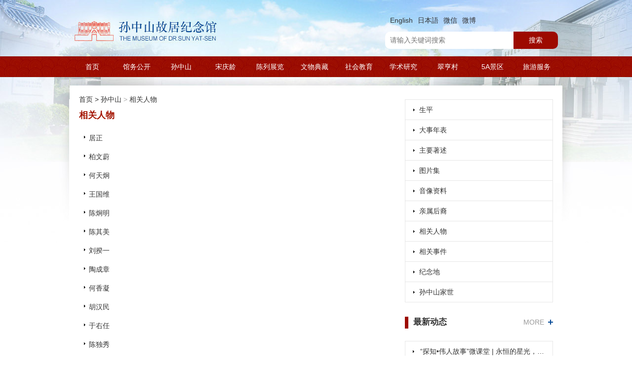

--- FILE ---
content_type: text/html; charset=utf-8
request_url: https://sunyat-sen.org/portal/list/index.html?id=23&page=4
body_size: 62050
content:
    <!--中文-->
    ﻿﻿
<!doctype html>
<html>
<head>
    <title>相关人物  孙中山故居纪念馆</title>
    <meta name="keywords" content=",孙中山故居,中山故居,翠亨孙中山故居"/>
    <meta name="description" content=",孙中山故居纪念馆位于广东省中山市翠亨村，现为国家一级博物馆、国家AAAAA级旅游景区核心景区。">
        <!--中文-->
    
<meta name="author" content="sunyat">
<meta charset="utf-8">
<meta http-equiv="X-UA-Compatible" content="IE=edge">
<meta name="viewport" content="width=device-width, initial-scale=1, maximum-scale=1, user-scalable=no">

<!-- Set render engine for 360 browser -->
<meta name="renderer" content="webkit">

<!-- No Baidu Siteapp-->
<meta http-equiv="Cache-Control" content="no-siteapp"/>


<!--<link rel="icon" href="/themes/simpleboot3/public/assets/images/favicon.png" type="image/png">
<link rel="shortcut icon" href="/themes/simpleboot3/public/assets/images/favicon.png" type="image/png">-->

<script type="text/javascript">
    //全局变量
    var GV = {
        ROOT: "/",
        WEB_ROOT: "/",
        JS_ROOT: "static/js/"
    };
</script>
<script src="/themes/simpleboot3/public/assets/js/jquery-3.7.1.min.js"></script>
<!--<script src="/themes/simpleboot3/public/sun/js/jquery.min.js" type="text/javascript"></script>-->
<script src="/themes/simpleboot3/public/assets/js/jquery-migrate-1.2.1.js"></script>
<script src="/static/js/wind.js"></script>

<link href="/themes/simpleboot3/public/sun/css/reset_gj.css" rel="stylesheet" type="text/css">
<link href="/themes/simpleboot3/public/sun/css/nav.css" rel="stylesheet" type="text/css">
<link href="/themes/simpleboot3/public/sun/css/banner.css" rel="stylesheet" type="text/css">
<link href="/themes/simpleboot3/public/sun/css/layout.css?9852" rel="stylesheet" type="text/css">


<style>
    .sjkjyCon .tszcUl li,.mtgj_ul li,.text-hidden{width: 100%;overflow: hidden;display: inline-block;white-space: nowrap;text-overflow: ellipsis;}
    .text-hidden2{display: -webkit-box !important;text-overflow: ellipsis;overflow: hidden;-webkit-box-orient: vertical;-webkit-line-clamp: 2;}
    .text-hidden4{display: -webkit-box !important;text-overflow: ellipsis;overflow: hidden;-webkit-box-orient: vertical;-webkit-line-clamp: 4;}
    .ng_picbox .ng_js .ng_jsNr{display: -webkit-box !important;text-overflow: ellipsis;overflow: hidden;-webkit-box-orient: vertical;-webkit-line-clamp: 4;}
    /*网站变灰*/
    </style>

    <!-- 图片特效16-11-15-->
    <link href="/themes/simpleboot3/public/sun/css/foucs.css" rel="stylesheet"/>
    <script src="/themes/simpleboot3/public/sun/js/foucs.js" type="text/javascript"></script>
    <!-- 图片特效 end-->
    <!--瀑布流-->
    <link href="/themes/simpleboot3/public/sun/css/zt_component.css" rel="stylesheet" type="text/css"/>
    <link href="/themes/simpleboot3/public/sun/css/zt_demo.css" rel="stylesheet" type="text/css"/>
    <script src="/themes/simpleboot3/public/sun/js/pubuliu/modernizr.custom.js"></script>
    <!--瀑布流css-->

</head>

<body class="indexBg">
    <!--中文-->
    <div class="toper">
    <div class="Top">
        <div class="T_r">
            <a href="/portal/index/index.html?lang=en-us" title="English">English</a>
            <a href="/portal/index/index.html?lang=ja-jp" title="日本語">日本語</a>
            <a href="/portal/page/index.html?id=1" title="微信">微信</a>
            <a href="https://weibo.com/zsguju" title="微博">微博</a>
           
            <div class="search-i">
                <form action="/portal/search/index.html" method="post" id="search-form">
                    <input type="hidden" name="s" value="anli">
                    <input type="hidden" name="c" value="search">
                    <input type="text" name="keyword" id="seachkeywords_" placeholder="请输入关键词搜索" value="">
                    <button type="button" onclick="searchKeywords();">搜索</button>
                </form>
            </div>
        </div>
    </div>

    <div class="Nav Nav_z" id="navMenu">
        <script type="text/javascript">
            sfHover = function () {
                var sfEls = document.getElementById("navMenu").getElementsByTagName("LI");
                for (var i = 0; i < sfEls.length; i++) {
                    sfEls[i].onmouseover = function () {
                        this.className += " sfhover";
                    }
                    sfEls[i].onmouseout = function () {
                        this.className = this.className.replace(new RegExp(" sfhover\\b"), "");
                    }
                }
            }
            if (window.attachEvent) window.attachEvent("onload", sfHover);
        </script>
        <div class="Nav_box" id="navMenu">
            <ul class="Nav_1">
                                                <li class="nav-menu-item nav-menu-item-level-1">
                                <a href="/" class="nav-menu-first-1 Nav_1a" target="" rel="noopenner noreferrer">
                                    首页                                </a>
                            </li>
                                            
                
            <li class="dropdown dropdown-custom dropdown-custom-level-1">
        
                        <!--NavSz-->
                        <a href="/portal/list/index.html?id=1" class="dropdown-toggle dropdown-toggle-1 Nav_1a" data-toggle="dropdown">
                            馆务公开<span class="caret"></span>
                        </a>

                    
        <ul class="dropdown-menu dropdown-menu-level-1">
                                                    <li class="nav-menu-item nav-menu-item-level-2 levelgt1 hide">
                                <a href="/portal/list/index.html?id=2" class="second_menu_item" target="" rel="noopenner noreferrer">
                                    简介                                </a>
                            </li>
                                            
                
                                    <li class="nav-menu-item nav-menu-item-level-2 levelgt1 hide">
                                <a href="/portal/list/index.html?id=4" class="second_menu_item" target="" rel="noopenner noreferrer">
                                    本馆章程                                </a>
                            </li>
                                            
                
                                    <li class="nav-menu-item nav-menu-item-level-2 levelgt1 hide">
                                <a href="/portal/list/index.html?id=5" class="second_menu_item" target="" rel="noopenner noreferrer">
                                    组织架构                                </a>
                            </li>
                                            
                
                                    <li class="nav-menu-item nav-menu-item-level-2 levelgt1 hide">
                                <a href="/portal/list/index.html?id=7" class="second_menu_item" target="" rel="noopenner noreferrer">
                                    本馆记事                                </a>
                            </li>
                                            
                
                                    <li class="nav-menu-item nav-menu-item-level-2 levelgt1 hide">
                                <a href="/portal/list/index.html?id=8" class="second_menu_item" target="" rel="noopenner noreferrer">
                                    历年荣誉                                </a>
                            </li>
                                            
                
                                    <li class="nav-menu-item nav-menu-item-level-2 levelgt1 hide">
                                <a href="/portal/list/index.html?id=9" class="second_menu_item" target="" rel="noopenner noreferrer">
                                    来访嘉宾                                </a>
                            </li>
                                            
                
                                    <li class="nav-menu-item nav-menu-item-level-2 levelgt1 hide">
                                <a href="/portal/list/index.html?id=10" class="second_menu_item" target="" rel="noopenner noreferrer">
                                    同行往来                                </a>
                            </li>
                                            
                
                                    <li class="nav-menu-item nav-menu-item-level-2 levelgt1 hide">
                                <a href="/portal/list/index.html?id=11" class="second_menu_item" target="" rel="noopenner noreferrer">
                                    媒体关注                                </a>
                            </li>
                                            
                
                                    <li class="nav-menu-item nav-menu-item-level-2 levelgt1 hide">
                                <a href="/portal/list/index.html?id=12" class="second_menu_item" target="" rel="noopenner noreferrer">
                                    党工青妇                                </a>
                            </li>
                                            
                
                                    <li class="nav-menu-item nav-menu-item-level-2 levelgt1 hide">
                                <a href="/portal/list/index.html?id=13" class="second_menu_item" target="" rel="noopenner noreferrer">
                                    财政信息公开                                </a>
                            </li>
                                            
                
                                    <li class="nav-menu-item nav-menu-item-level-2 levelgt1 hide">
                                <a href="/portal/list/index.html?id=14" class="second_menu_item" target="" rel="noopenner noreferrer">
                                    本馆年报                                </a>
                            </li>
                                            
                
                                    <li class="nav-menu-item nav-menu-item-level-2 levelgt1 hide">
                                <a href="/portal/list/index.html?id=15" class="second_menu_item" target="" rel="noopenner noreferrer">
                                    法律法规                                </a>
                            </li>
                                            
                
                </ul>
    </li>
                
            <li class="dropdown dropdown-custom dropdown-custom-level-1">
        
                        <!--NavSz-->
                        <a href="/portal/list/index.html?id=16" class="dropdown-toggle dropdown-toggle-1 Nav_1a" data-toggle="dropdown">
                            孙中山<span class="caret"></span>
                        </a>

                    
        <ul class="dropdown-menu dropdown-menu-level-1">
                                                    <li class="nav-menu-item nav-menu-item-level-2 levelgt1 hide">
                                <a href="/portal/list/index.html?id=17" class="second_menu_item" target="" rel="noopenner noreferrer">
                                    生平                                </a>
                            </li>
                                            
                
                                    <li class="nav-menu-item nav-menu-item-level-2 levelgt1 hide">
                                <a href="/portal/list/index.html?id=18" class="second_menu_item" target="" rel="noopenner noreferrer">
                                    大事年表                                </a>
                            </li>
                                            
                
                                    <li class="nav-menu-item nav-menu-item-level-2 levelgt1 hide">
                                <a href="/portal/list/index.html?id=19" class="second_menu_item" target="" rel="noopenner noreferrer">
                                    主要著述                                </a>
                            </li>
                                            
                
                                    <li class="nav-menu-item nav-menu-item-level-2 levelgt1 hide">
                                <a href="/portal/list/index.html?id=20" class="second_menu_item" target="" rel="noopenner noreferrer">
                                    图片集                                </a>
                            </li>
                                            
                
                                    <li class="nav-menu-item nav-menu-item-level-2 levelgt1 hide">
                                <a href="/portal/list/index.html?id=21" class="second_menu_item" target="" rel="noopenner noreferrer">
                                    音像资料                                </a>
                            </li>
                                            
                
                                    <li class="nav-menu-item nav-menu-item-level-2 levelgt1 hide">
                                <a href="/portal/list/index.html?id=22" class="second_menu_item" target="" rel="noopenner noreferrer">
                                    亲属后裔                                </a>
                            </li>
                                            
                
                                    <li class="nav-menu-item nav-menu-item-level-2 levelgt1 hide">
                                <a href="/portal/list/index.html?id=23" class="second_menu_item" target="" rel="noopenner noreferrer">
                                    相关人物                                </a>
                            </li>
                                            
                
                                    <li class="nav-menu-item nav-menu-item-level-2 levelgt1 hide">
                                <a href="/portal/list/index.html?id=24" class="second_menu_item" target="" rel="noopenner noreferrer">
                                    相关事件                                </a>
                            </li>
                                            
                
                                    <li class="nav-menu-item nav-menu-item-level-2 levelgt1 hide">
                                <a href="/portal/list/index.html?id=25" class="second_menu_item" target="" rel="noopenner noreferrer">
                                    纪念地                                </a>
                            </li>
                                            
                
                                    <li class="nav-menu-item nav-menu-item-level-2 levelgt1 hide">
                                <a href="/portal/list/index.html?id=26" class="second_menu_item" target="" rel="noopenner noreferrer">
                                    孙中山家世                                </a>
                            </li>
                                            
                
                </ul>
    </li>
                
            <li class="dropdown dropdown-custom dropdown-custom-level-1">
        
                        <!--NavSz-->
                        <a href="/portal/list/index.html?id=27" class="dropdown-toggle dropdown-toggle-1 Nav_1a" data-toggle="dropdown">
                            宋庆龄<span class="caret"></span>
                        </a>

                    
        <ul class="dropdown-menu dropdown-menu-level-1">
                                                    <li class="nav-menu-item nav-menu-item-level-2 levelgt1 hide">
                                <a href="/portal/list/index.html?id=28" class="second_menu_item" target="" rel="noopenner noreferrer">
                                    生平                                </a>
                            </li>
                                            
                
                                    <li class="nav-menu-item nav-menu-item-level-2 levelgt1 hide">
                                <a href="/portal/list/index.html?id=29" class="second_menu_item" target="" rel="noopenner noreferrer">
                                    图片集                                </a>
                            </li>
                                            
                
                                    <li class="nav-menu-item nav-menu-item-level-2 levelgt1 hide">
                                <a href="/portal/list/index.html?id=30" class="second_menu_item" target="" rel="noopenner noreferrer">
                                    音像资料                                </a>
                            </li>
                                            
                
                                    <li class="nav-menu-item nav-menu-item-level-2 levelgt1 hide">
                                <a href="/portal/list/index.html?id=31" class="second_menu_item" target="" rel="noopenner noreferrer">
                                    主要著述                                </a>
                            </li>
                                            
                
                                    <li class="nav-menu-item nav-menu-item-level-2 levelgt1 hide">
                                <a href="/portal/list/index.html?id=32" class="second_menu_item" target="" rel="noopenner noreferrer">
                                    宋庆龄研究                                </a>
                            </li>
                                            
                
                                    <li class="nav-menu-item nav-menu-item-level-2 levelgt1 hide">
                                <a href="/portal/list/index.html?id=33" class="second_menu_item" target="" rel="noopenner noreferrer">
                                    纪念文章                                </a>
                            </li>
                                            
                
                </ul>
    </li>
                
            <li class="dropdown dropdown-custom dropdown-custom-level-1">
        
                        <!--NavSz-->
                        <a href="/portal/list/index.html?id=34" class="dropdown-toggle dropdown-toggle-1 Nav_1a" data-toggle="dropdown">
                            陈列展览<span class="caret"></span>
                        </a>

                    
        <ul class="dropdown-menu dropdown-menu-level-1">
                                                    <li class="nav-menu-item nav-menu-item-level-2 levelgt1 hide">
                                <a href="/portal/list/index.html?id=35" class="second_menu_item" target="" rel="noopenner noreferrer">
                                    七大展示区                                </a>
                            </li>
                                            
                
                                    <li class="nav-menu-item nav-menu-item-level-2 levelgt1 hide">
                                <a href="/portal/list/index.html?id=37" class="second_menu_item" target="" rel="noopenner noreferrer">
                                    基本陈列                                </a>
                            </li>
                                            
                
                                    <li class="nav-menu-item nav-menu-item-level-2 levelgt1 hide">
                                <a href="/portal/list/index.html?id=38" class="second_menu_item" target="" rel="noopenner noreferrer">
                                    专题展览                                </a>
                            </li>
                                            
                
                                    <li class="nav-menu-item nav-menu-item-level-2 levelgt1 hide">
                                <a href="/portal/list/index.html?id=39" class="second_menu_item" target="" rel="noopenner noreferrer">
                                    临时展览                                </a>
                            </li>
                                            
                
                                    <li class="nav-menu-item nav-menu-item-level-2 levelgt1 hide">
                                <a href="/portal/list/index.html?id=40" class="second_menu_item" target="" rel="noopenner noreferrer">
                                    展览回顾                                </a>
                            </li>
                                            
                
                </ul>
    </li>
                
            <li class="dropdown dropdown-custom dropdown-custom-level-1">
        
                        <!--NavSz-->
                        <a href="/portal/list/index.html?id=41" class="dropdown-toggle dropdown-toggle-1 Nav_1a" data-toggle="dropdown">
                            文物典藏<span class="caret"></span>
                        </a>

                    
        <ul class="dropdown-menu dropdown-menu-level-1">
                                                    <li class="nav-menu-item nav-menu-item-level-2 levelgt1 hide">
                                <a href="/portal/list/index.html?id=42" class="second_menu_item" target="" rel="noopenner noreferrer">
                                    典藏藏品名录                                </a>
                            </li>
                                            
                
                                    <li class="nav-menu-item nav-menu-item-level-2 levelgt1 hide">
                                <a href="/portal/list/index.html?id=43" class="second_menu_item" target="" rel="noopenner noreferrer">
                                    馆藏萃珍                                </a>
                            </li>
                                            
                
                                    <li class="nav-menu-item nav-menu-item-level-2 levelgt1 hide">
                                <a href="/portal/list/index.html?id=44" class="second_menu_item" target="" rel="noopenner noreferrer">
                                    文物征集                                </a>
                            </li>
                                            
                
                                    <li class="nav-menu-item nav-menu-item-level-2 levelgt1 hide">
                                <a href="/portal/list/index.html?id=45" class="second_menu_item" target="" rel="noopenner noreferrer">
                                    捐赠者名录                                </a>
                            </li>
                                            
                
                </ul>
    </li>
                
            <li class="dropdown dropdown-custom dropdown-custom-level-1">
        
                        <!--NavSz-->
                        <a href="/portal/list/index.html?id=46" class="dropdown-toggle dropdown-toggle-1 Nav_1a" data-toggle="dropdown">
                            社会教育<span class="caret"></span>
                        </a>

                    
        <ul class="dropdown-menu dropdown-menu-level-1">
                                                    <li class="nav-menu-item nav-menu-item-level-2 levelgt1 hide">
                                <a href="/portal/list/index.html?id=47" class="second_menu_item" target="" rel="noopenner noreferrer">
                                    教育活动                                </a>
                            </li>
                                            
                
                                    <li class="nav-menu-item nav-menu-item-level-2 levelgt1 hide">
                                <a href="/portal/list/index.html?id=48" class="second_menu_item" target="" rel="noopenner noreferrer">
                                    教育基地                                </a>
                            </li>
                                            
                
                                    <li class="nav-menu-item nav-menu-item-level-2 levelgt1 hide">
                                <a href="/portal/list/index.html?id=49" class="second_menu_item" target="" rel="noopenner noreferrer">
                                    互动体验                                </a>
                            </li>
                                            
                
                                    <li class="nav-menu-item nav-menu-item-level-2 levelgt1 hide">
                                <a href="/portal/list/index.html?id=50" class="second_menu_item" target="" rel="noopenner noreferrer">
                                    志愿者                                </a>
                            </li>
                                            
                
                                    <li class="nav-menu-item nav-menu-item-level-2 levelgt1 hide">
                                <a href="/portal/list/index.html?id=51" class="second_menu_item" target="" rel="noopenner noreferrer">
                                    互联网+教育                                </a>
                            </li>
                                            
                
                                    <li class="nav-menu-item nav-menu-item-level-2 levelgt1 hide">
                                <a href="/portal/list/index.html?id=52" class="second_menu_item" target="" rel="noopenner noreferrer">
                                    活动预告                                </a>
                            </li>
                                            
                
                </ul>
    </li>
                
            <li class="dropdown dropdown-custom dropdown-custom-level-1">
        
                        <!--NavSz-->
                        <a href="/portal/list/index.html?id=53" class="dropdown-toggle dropdown-toggle-1 Nav_1a" data-toggle="dropdown">
                            学术研究<span class="caret"></span>
                        </a>

                    
        <ul class="dropdown-menu dropdown-menu-level-1">
                                                    <li class="nav-menu-item nav-menu-item-level-2 levelgt1 hide">
                                <a href="/portal/list/index.html?id=54" class="second_menu_item" target="" rel="noopenner noreferrer">
                                    概况                                </a>
                            </li>
                                            
                
                                    <li class="nav-menu-item nav-menu-item-level-2 levelgt1 hide">
                                <a href="/portal/list/index.html?id=55" class="second_menu_item" target="" rel="noopenner noreferrer">
                                    学术委员会                                </a>
                            </li>
                                            
                
                                    <li class="nav-menu-item nav-menu-item-level-2 levelgt1 hide">
                                <a href="/portal/list/index.html?id=56" class="second_menu_item" target="" rel="noopenner noreferrer">
                                    中山市孙中山研究所                                </a>
                            </li>
                                            
                
                                    <li class="nav-menu-item nav-menu-item-level-2 levelgt1 hide">
                                <a href="/portal/list/index.html?id=57" class="second_menu_item" target="" rel="noopenner noreferrer">
                                    学术活动                                </a>
                            </li>
                                            
                
                                    <li class="nav-menu-item nav-menu-item-level-2 levelgt1 hide">
                                <a href="/portal/list/index.html?id=58" class="second_menu_item" target="" rel="noopenner noreferrer">
                                    逸仙图书馆                                </a>
                            </li>
                                            
                
                                    <li class="nav-menu-item nav-menu-item-level-2 levelgt1 hide">
                                <a href="/portal/list/index.html?id=59" class="second_menu_item" target="" rel="noopenner noreferrer">
                                    研究成果                                </a>
                            </li>
                                            
                
                </ul>
    </li>
                
            <li class="dropdown dropdown-custom dropdown-custom-level-1">
        
                        <!--NavSz-->
                        <a href="/portal/list/index.html?id=60" class="dropdown-toggle dropdown-toggle-1 Nav_1a" data-toggle="dropdown">
                            翠亨村<span class="caret"></span>
                        </a>

                    
        <ul class="dropdown-menu dropdown-menu-level-1">
                                                    <li class="nav-menu-item nav-menu-item-level-2 levelgt1 hide">
                                <a href="/portal/list/index.html?id=61" class="second_menu_item" target="" rel="noopenner noreferrer">
                                    概况                                </a>
                            </li>
                                            
                
                                    <li class="nav-menu-item nav-menu-item-level-2 levelgt1 hide">
                                <a href="/portal/list/index.html?id=62" class="second_menu_item" target="" rel="noopenner noreferrer">
                                    孙中山与翠亨村                                </a>
                            </li>
                                            
                
                                    <li class="nav-menu-item nav-menu-item-level-2 levelgt1 hide">
                                <a href="/portal/list/index.html?id=63" class="second_menu_item" target="" rel="noopenner noreferrer">
                                    历史名人                                </a>
                            </li>
                                            
                
                                    <li class="nav-menu-item nav-menu-item-level-2 levelgt1 hide">
                                <a href="/portal/list/index.html?id=64" class="second_menu_item" target="" rel="noopenner noreferrer">
                                    历史遗迹                                </a>
                            </li>
                                            
                
                </ul>
    </li>
                
            <li class="dropdown dropdown-custom dropdown-custom-level-1">
        
                        <!--NavSz-->
                        <a href="/portal/list/index.html?id=65" class="dropdown-toggle dropdown-toggle-1 Nav_1a" data-toggle="dropdown">
                            5A景区<span class="caret"></span>
                        </a>

                    
        <ul class="dropdown-menu dropdown-menu-level-1">
                                                    <li class="nav-menu-item nav-menu-item-level-2 levelgt1 hide">
                                <a href="/portal/list/index.html?id=66" class="second_menu_item" target="" rel="noopenner noreferrer">
                                    概况                                </a>
                            </li>
                                            
                
                                    <li class="nav-menu-item nav-menu-item-level-2 levelgt1 hide">
                                <a href="/portal/list/index.html?id=67" class="second_menu_item" target="" rel="noopenner noreferrer">
                                    孙中山故居纪念馆                                </a>
                            </li>
                                            
                
                                    <li class="nav-menu-item nav-menu-item-level-2 levelgt1 hide">
                                <a href="/portal/list/index.html?id=68" class="second_menu_item" target="" rel="noopenner noreferrer">
                                    翠亨村                                </a>
                            </li>
                                            
                
                                    <li class="nav-menu-item nav-menu-item-level-2 levelgt1 hide">
                                <a href="/portal/list/index.html?id=69" class="second_menu_item" target="" rel="noopenner noreferrer">
                                    辛亥革命纪念公园                                </a>
                            </li>
                                            
                
                                    <li class="nav-menu-item nav-menu-item-level-2 levelgt1 hide">
                                <a href="/portal/list/index.html?id=71" class="second_menu_item" target="" rel="noopenner noreferrer">
                                    犁头尖山                                </a>
                            </li>
                                            
                
                </ul>
    </li>
                
            <li class="dropdown dropdown-custom dropdown-custom-level-1">
        
                        <!--NavSz-->
                        <a href="/portal/list/index.html?id=149" class="dropdown-toggle dropdown-toggle-1 Nav_1a" data-toggle="dropdown">
                            旅游服务<span class="caret"></span>
                        </a>

                    
        <ul class="dropdown-menu dropdown-menu-level-1">
                                                    <li class="nav-menu-item nav-menu-item-level-2 levelgt1 hide">
                                <a href="/portal/list/index.html?id=149" class="second_menu_item" target="" rel="noopenner noreferrer">
                                    服务指南                                </a>
                            </li>
                                            
                
                                    <li class="nav-menu-item nav-menu-item-level-2 levelgt1 hide">
                                <a href="/portal/list/index.html?id=74" class="second_menu_item" target="" rel="noopenner noreferrer">
                                    文创产品                                </a>
                            </li>
                                            
                
                </ul>
    </li>
                
        
            </ul>
        </div>
    </div>
</div>
<script>
    //搜索关键词
    function searchKeywords() {
        if ($('#seachkeywords_').val()=='') {
            layer.msg('请输入关键词');
            $('#seachkeywords_').focus();
            return false;
        }
        $('#search-form').submit();
    }
    var url = '/portal/list/index.html?id=23&amp;page=4';
    $(function () {
        //首页
        if (url.indexOf('portal/list/index') != -1) {
            //遍历一级栏目
            $('.Nav_1a').each(function (o, i) {
                var href = $(this).attr('href');
                if (href.indexOf('portal') == -1) {
                    return true; //首页
                }
                if (href!= '' && url == href) {
                    $(this).addClass('NavSz');
                }
            });
            //遍历二级栏目
            $('.second_menu_item').each(function (o, i) {
                var href = $(this).attr('href');
                if (href.indexOf('portal') == -1) {
                    return true; //首页
                }
                if (href!= '' && url == href) {
                    $(this).parents('.dropdown-menu-level-1').siblings('.Nav_1a').addClass('NavSz');
                }
            })
        }
    })
</script>


<!--banner
<div class="bannerNa bannerSzs"></div> -->
<!--banner -->

<!--内容区域 S-->
<div class="ng_box">

    <div class="listL">
        <p class="dhs">
    <a href="/portal/index/index.html">首页</a><span> &gt; </span>
    <!--其他栏目内容-->
            <a href="/portal/list/index.html?id=16">孙中山</a> >
        <a href="/portal/list/index.html?id=23">相关人物</a>
</p><!--面包屑-->

        <div class="con_listL">
            <h2 class="conTi">相关人物</h2>
            <ul class="conli con_liwjx">
                
                <li>
                    <a href="/portal/article/index.html?id=25217&cid=23" target="_blank" rel="noopenner noreferrer">
                        居正                    </a>
                    <p class="conliP"></p>
                </li>
                

                <li>
                    <a href="/portal/article/index.html?id=25216&cid=23" target="_blank" rel="noopenner noreferrer">
                        柏文蔚                    </a>
                    <p class="conliP"></p>
                </li>
                

                <li>
                    <a href="/portal/article/index.html?id=25215&cid=23" target="_blank" rel="noopenner noreferrer">
                        何天炯                    </a>
                    <p class="conliP"></p>
                </li>
                

                <li>
                    <a href="/portal/article/index.html?id=25214&cid=23" target="_blank" rel="noopenner noreferrer">
                        王国维                    </a>
                    <p class="conliP"></p>
                </li>
                

                <li>
                    <a href="/portal/article/index.html?id=25213&cid=23" target="_blank" rel="noopenner noreferrer">
                        陈炯明                    </a>
                    <p class="conliP"></p>
                </li>
                

                <li>
                    <a href="/portal/article/index.html?id=25212&cid=23" target="_blank" rel="noopenner noreferrer">
                        陈其美                    </a>
                    <p class="conliP"></p>
                </li>
                

                <li>
                    <a href="/portal/article/index.html?id=25211&cid=23" target="_blank" rel="noopenner noreferrer">
                        刘揆一                    </a>
                    <p class="conliP"></p>
                </li>
                

                <li>
                    <a href="/portal/article/index.html?id=25210&cid=23" target="_blank" rel="noopenner noreferrer">
                        陶成章                    </a>
                    <p class="conliP"></p>
                </li>
                

                <li>
                    <a href="/portal/article/index.html?id=25209&cid=23" target="_blank" rel="noopenner noreferrer">
                        何香凝                    </a>
                    <p class="conliP"></p>
                </li>
                

                <li>
                    <a href="/portal/article/index.html?id=25208&cid=23" target="_blank" rel="noopenner noreferrer">
                        胡汉民                    </a>
                    <p class="conliP"></p>
                </li>
                

                <li>
                    <a href="/portal/article/index.html?id=25207&cid=23" target="_blank" rel="noopenner noreferrer">
                        于右任                    </a>
                    <p class="conliP"></p>
                </li>
                

                <li>
                    <a href="/portal/article/index.html?id=25206&cid=23" target="_blank" rel="noopenner noreferrer">
                        陈独秀                    </a>
                    <p class="conliP"></p>
                </li>
                

                <li>
                    <a href="/portal/article/index.html?id=25205&cid=23" target="_blank" rel="noopenner noreferrer">
                        张百麟                    </a>
                    <p class="conliP"></p>
                </li>
                

                <li>
                    <a href="/portal/article/index.html?id=25204&cid=23" target="_blank" rel="noopenner noreferrer">
                        史坚如                    </a>
                    <p class="conliP"></p>
                </li>
                

                <li>
                    <a href="/portal/article/index.html?id=25203&cid=23" target="_blank" rel="noopenner noreferrer">
                        谭延闿                    </a>
                    <p class="conliP"></p>
                </li>
                

                <li>
                    <a href="/portal/article/index.html?id=25202&cid=23" target="_blank" rel="noopenner noreferrer">
                        徐树铮                    </a>
                    <p class="conliP"></p>
                </li>
                

                <li>
                    <a href="/portal/article/index.html?id=25201&cid=23" target="_blank" rel="noopenner noreferrer">
                        陈垣                    </a>
                    <p class="conliP"></p>
                </li>
                

                <li>
                    <a href="/portal/article/index.html?id=25200&cid=23" target="_blank" rel="noopenner noreferrer">
                        李剑农                    </a>
                    <p class="conliP"></p>
                </li>
                

                <li>
                    <a href="/portal/article/index.html?id=25199&cid=23" target="_blank" rel="noopenner noreferrer">
                        赵恒惕                    </a>
                    <p class="conliP"></p>
                </li>
                

                <li>
                    <a href="/portal/article/index.html?id=25198&cid=23" target="_blank" rel="noopenner noreferrer">
                        孔祥熙                    </a>
                    <p class="conliP"></p>
                </li>
                

            </ul>

            <!--分页开始-->
            <div class="clear"></div>
            <div class="pagination">
                <li class="page-item"><a class="page-link" href="/portal/list/index.html?id=23&amp;page=3"><</a></li> <li class="page-item"><a class="page-link" href="/portal/list/index.html?id=23&amp;page=1">1</a></li><li class="page-item"><a class="page-link" href="/portal/list/index.html?id=23&amp;page=2">2</a></li><li class="page-item"><a class="page-link" href="/portal/list/index.html?id=23&amp;page=3">3</a></li><li class="active page-item disabled" ><span class="page-link">4</span></li><li class="page-item"><a class="page-link" href="/portal/list/index.html?id=23&amp;page=5">5</a></li><li class="page-item"><a class="page-link" href="/portal/list/index.html?id=23&amp;page=6">6</a></li><li class="page-item disabled"><span class="page-link">...</span></li><li class="page-item"><a class="page-link" href="/portal/list/index.html?id=23&amp;page=25">25</a></li><li class="page-item"><a class="page-link" href="/portal/list/index.html?id=23&amp;page=26">26</a></li> <li class="page-item"><a class="page-link" href="/portal/list/index.html?id=23&amp;page=5">></a></li>            </div>
            <!--分页结束-->
        </div>
    </div>

    <div class="listR">
        <ul class="rzNav">
            <li><a href="/portal/list/index.html?id=17">生平</a></li>
            <li><a href="/portal/list/index.html?id=18">大事年表</a></li>
            <li><a href="/portal/list/index.html?id=19">主要著述</a></li>
            <li><a href="/portal/list/index.html?id=20">图片集</a></li>
            <li><a href="/portal/list/index.html?id=21">音像资料</a></li>
            <li><a href="/portal/list/index.html?id=22">亲属后裔</a></li>
            <li><a href="/portal/list/index.html?id=23">相关人物</a></li>
            <li><a href="/portal/list/index.html?id=24">相关事件</a></li>
            <li><a href="/portal/list/index.html?id=25">纪念地</a></li>
            <li><a href="/portal/list/index.html?id=26">孙中山家世</a></li>
    </ul><!--右侧同级栏目-->
            <!--中文-->
    <!--最新动态 S-->
        <div class="m_t20">
            <div class="gntx_title"><h2 class="gk_title Fl"><i class="gk_i"></i>最新动态</h2><a
                    href="/portal/list/index.html?id=76"
                    class="more Fr">MORE</a>
                <div class="clear"></div>
            </div>
            <div class="con_li">
                <ul>
                    
                    <li>
                        <a href="/portal/article/index.html?id=72933&cid=76" target="_blank" rel="noopenner noreferrer">
                            “探知•伟人故事”微课堂 | 永恒的星光，不灭的征途                        </a>
                    </li>
                    

                    <li>
                        <a href="/portal/article/index.html?id=72932&cid=76" target="_blank" rel="noopenner noreferrer">
                            活动回顾 | 本馆开展孙中山史迹博物馆游径研学活动                        </a>
                    </li>
                    

                    <li>
                        <a href="/portal/article/index.html?id=72931&cid=76" target="_blank" rel="noopenner noreferrer">
                            铭记英雄 | 纪念陆皓东烈士牺牲130周年                        </a>
                    </li>
                    

                    <li>
                        <a href="/portal/article/index.html?id=72896&cid=76" target="_blank" rel="noopenner noreferrer">
                            第八届“孙中山与近代中国研究”青年学术研讨会入选作者及论文                        </a>
                    </li>
                    

                    <li>
                        <a href="/portal/article/index.html?id=72895&cid=76" target="_blank" rel="noopenner noreferrer">
                            关于举办纪念孙中山先生诞辰160周年活动的决定                        </a>
                    </li>
                    

                    <li>
                        <a href="/portal/article/index.html?id=72894&cid=76" target="_blank" rel="noopenner noreferrer">
                            “探知•伟人故事”微课堂 | 百年前，孙中山先生如何构想现代中国？                        </a>
                    </li>
                    

                    <li>
                        <a href="/portal/article/index.html?id=72893&cid=76" target="_blank" rel="noopenner noreferrer">
                            Museum of Dr. Sun Yat-sen new exhibition gets global supports                        </a>
                    </li>
                    

                    <li>
                        <a href="/portal/article/index.html?id=72892&cid=76" target="_blank" rel="noopenner noreferrer">
                            九九重阳，孝心满满！这堂传统文化体验课温暖又有趣                        </a>
                    </li>
                    

                    <li>
                        <a href="/portal/article/index.html?id=72891&cid=76" target="_blank" rel="noopenner noreferrer">
                            云端展赏 | 精诚无间 笃爱有缘——孙中山、宋庆龄结婚110周年纪念展（第四期）                        </a>
                    </li>
                    

                    <li>
                        <a href="/portal/article/index.html?id=72890&cid=76" target="_blank" rel="noopenner noreferrer">
                            云端导赏 | 翠亨烽火—— 一个岭南古村的抗战记忆第二期                        </a>
                    </li>
                    
                </ul>

            </div>
        </div>
        <!--最新动态 E-->
<!--最新动态-->

    </div>

    <div class="clear"></div>

</div>
<!--内容区域 E-->

<div class="clear"></div>
<!--脚部 S-->
﻿<!--底部到时直接调 -->
    <!--中文-->
    <div class="footerse">
    <div class="clear"></div>
    <div class="H6_box">
        <div class="H6_box1">
                    <div class="dropdown dropdown-custom dropdown-custom-level-1 H6_box2">
        
                    <p class="H6_title"><i class="icon_jjgj"></i>走进故居</p>
                
        <ul class="dropdown-menu dropdown-menu-level-1">
                            <ul class="H6_ull">
    
                    <li><a href="/portal/list/index.html?id=5">组织架构</a></li>
                
    </ul>
            
            <ul class="H6_ull">
    
                    <li><a href="/portal/list/index.html?id=7">发展大事</a></li>
                
    </ul>
            
            <ul class="H6_ull">
    
                    <li><a href="/portal/list/index.html?id=8">历年荣誉</a></li>
                
    </ul>
            
            <ul class="H6_ull">
    
                    <li><a href="/portal/list/index.html?id=9">来访嘉宾</a></li>
                
    </ul>
            
            <ul class="H6_ull">
    
                    <li><a href="/portal/list/index.html?id=10">同行往来</a></li>
                
    </ul>
            
            <ul class="H6_ull">
    
                    <li><a href="/portal/list/index.html?id=11">媒体关注</a></li>
                
    </ul>
            
            <ul class="H6_ull">
    
                    <li><a href="/portal/list/index.html?id=12">党工青妇</a></li>
                
    </ul>
            
                </ul>
    </div>
            
            <div class="dropdown dropdown-custom dropdown-custom-level-1 H6_box2">
        
                    <p class="H6_title"><i class="icon_szs"></i>孙中山</p>
                
        <ul class="dropdown-menu dropdown-menu-level-1">
                            <ul class="H6_ull">
    
                    <li><a href="/portal/list/index.html?id=17">生平</a></li>
                
    </ul>
            
            <ul class="H6_ull">
    
                    <li><a href="/portal/list/index.html?id=18">大事年表</a></li>
                
    </ul>
            
            <ul class="H6_ull">
    
                    <li><a href="/portal/list/index.html?id=19">主要著述</a></li>
                
    </ul>
            
            <ul class="H6_ull">
    
                    <li><a href="/portal/list/index.html?id=20">图片集</a></li>
                
    </ul>
            
            <ul class="H6_ull">
    
                    <li><a href="/portal/list/index.html?id=21">音像资料</a></li>
                
    </ul>
            
            <ul class="H6_ull">
    
                    <li><a href="/portal/list/index.html?id=22">亲属后裔</a></li>
                
    </ul>
            
            <ul class="H6_ull">
    
                    <li><a href="/portal/list/index.html?id=23">相关人物</a></li>
                
    </ul>
            
            <ul class="H6_ull">
    
                    <li><a href="/portal/list/index.html?id=24">相关事件</a></li>
                
    </ul>
            
            <ul class="H6_ull">
    
                    <li><a href="/portal/list/index.html?id=25">纪念地</a></li>
                
    </ul>
            
            <ul class="H6_ull">
    
                    <li><a href="/portal/list/index.html?id=26">孙中山家世</a></li>
                
    </ul>
            
                </ul>
    </div>
            
            <div class="dropdown dropdown-custom dropdown-custom-level-1 H6_box2">
        
                    <p class="H6_title"><i class="icon_whdz"></i>文物典藏</p>
                
        <ul class="dropdown-menu dropdown-menu-level-1">
                            <ul class="H6_ull">
    
                    <li><a href="/portal/list/index.html?id=42">典藏藏品名录</a></li>
                
    </ul>
            
            <ul class="H6_ull">
    
                    <li><a href="/portal/list/index.html?id=43">馆藏萃珍</a></li>
                
    </ul>
            
            <ul class="H6_ull">
    
                    <li><a href="/portal/list/index.html?id=44">征集启事</a></li>
                
    </ul>
            
            <ul class="H6_ull">
    
                    <li><a href="/portal/list/index.html?id=45">捐赠者名录</a></li>
                
    </ul>
            
                </ul>
    </div>
            
            <div class="dropdown dropdown-custom dropdown-custom-level-1 H6_box2">
        
                    <p class="H6_title"><i class="icon_xsyj"></i>学术研究</p>
                
        <ul class="dropdown-menu dropdown-menu-level-1">
                            <ul class="H6_ull">
    
                    <li><a href="/portal/list/index.html?id=54">概况</a></li>
                
    </ul>
            
            <ul class="H6_ull">
    
                    <li><a href="/portal/list/index.html?id=55">学术委员会</a></li>
                
    </ul>
            
            <ul class="H6_ull">
    
                    <li><a href="/portal/list/index.html?id=57">学术活动</a></li>
                
    </ul>
            
            <ul class="H6_ull">
    
                    <li><a href="/portal/list/index.html?id=58">逸仙图书馆</a></li>
                
    </ul>
            
            <ul class="H6_ull">
    
                    <li><a href="/portal/list/index.html?id=81">本馆出版物</a></li>
                
    </ul>
            
                </ul>
    </div>
            
            <div class="dropdown dropdown-custom dropdown-custom-level-1 H6_box2">
        
                    <p class="H6_title"><i class="icon_shjy"></i>社会教育</p>
                
        <ul class="dropdown-menu dropdown-menu-level-1">
                            <ul class="H6_ull">
    
                    <li><a href="/portal/list/index.html?id=47">教育活动</a></li>
                
    </ul>
            
            <ul class="H6_ull">
    
                    <li><a href="/portal/list/index.html?id=48">教育基地</a></li>
                
    </ul>
            
            <ul class="H6_ull">
    
                    <li><a href="/portal/list/index.html?id=49">互动体验</a></li>
                
    </ul>
            
            <ul class="H6_ull">
    
                    <li><a href="/portal/list/index.html?id=50">志愿者</a></li>
                
    </ul>
            
                </ul>
    </div>
            
            <div class="dropdown dropdown-custom dropdown-custom-level-1 H6_box2">
        
                    <p class="H6_title"><i class="icon_yyfw"></i>旅游服务</p>
                
        <ul class="dropdown-menu dropdown-menu-level-1">
                            <ul class="H6_ull">
    
                    <li><a href="/portal/list/index.html?id=149">服务指南</a></li>
                
    </ul>
            
            <ul class="H6_ull">
    
                    <li><a href="/portal/list/index.html?id=74">文创产品</a></li>
                
    </ul>
            
                </ul>
    </div>
            
        
        </div>
    </div>
    <!--第五行内容 E-->

    <!--脚部 S-->
    <div class="footer_box">
        <div class="footer">

            <div class="footer_R">
                <!--<div><img src="/themes/simpleboot3/public/sun/images/index_fPic.jpg" width="36" height="44"></div>-->
				<div><script type="text/javascript">document.write(unescape("%3Cspan id='_ideConac' %3E%3C/span%3E%3Cscript src='https://dcs.conac.cn/js/20/305/0000/40704790/CA203050000407047900001.js' type='text/javascript'%3E%3C/script%3E"));</script></div>
                <p>
                    <br>
                    孙中山故居纪念馆 <a href="http://beian.miit.gov.cn" target="blank" rel="noopenner noreferrer">备案序号:粤ICP备05073270号</a><br/>
                    Copyright @ 孙中山故居纪念馆 All Rights Reserved</p></div>
            <div class="footer_L"><img src="/themes/simpleboot3/public/sun/images/rwm.jpg" width="96" height="94"><br/>扫一扫,关注公众号</div>
        </div>

    </div>

    <a href="javascript:;" class="returnTop" id="backtotop"></a>
    <script type="text/javascript">

        (function () {
            // 1.拿到需要操作的元素
            let oBackBtn = document.querySelector("#backtotop");
            // 2.监听网页的滚动
            window.onscroll = function () {
                // 获取滚动出去的距离
                let offsetY = getPageScroll().y;
                // console.log(offsetY);

                // 判断是否需要显示回滚按钮
                if (offsetY >= 200) {
                    oBackBtn.style.display = "block";
                } else {
                    oBackBtn.style.display = "none";
                }
            }

            let timerId = null;

            // 3.监听回滚按钮的点击
            oBackBtn.onclick = function () {

                //设表先关，防止定时器冲突
                clearInterval(timerId);

                //设置定时器
                timerId = setInterval(function () {
                    let begin = getPageScroll().y; //当前位置
                    let target = 0; //目标位置
                    let step = (target - begin) * 0.3;
                    begin += step;

                    //判断是否结束
                    if (Math.abs(Math.floor(step)) <= 1) {

                        //清除定时器
                        clearInterval(timerId);

                        // window.scrollTo(x, y);
                        // x表示让网页在水平方向滚动到什么位置
                        // y表示让网页在垂直方向滚动到什么位置
                        window.scrollTo(0, 0);
                        return;
                    }

                    window.scrollTo(0, begin);

                }, 50);
            };

            function getPageScroll() {
                let x, y;
                if (window.pageXOffset) {
                    x = window.pageXOffset;
                    y = window.pageYOffset;
                } else if (document.compatMode === "BackCompat") {
                    x = document.body.scrollLeft;
                    y = document.body.scrollTop;
                } else {
                    x = document.documentElement.scrollLeft;
                    y = document.documentElement.scrollTop;
                }
                return {
                    x: x,
                    y: y
                }
            }
        })();

    </script>
    <!--脚部 S-->

</div>
<!-- Le javascript
    ================================================== -->
    <!-- Placed at the end of the document so the pages load faster -->
    <script src="/static/js/frontend.js"></script>
	<script>
	$(function(){
		$("#main-menu li.dropdown").hover(function(){
			$(this).addClass("open");
		},function(){
			$(this).removeClass("open");
		});
		
		$("#main-menu a").each(function() {
			if ($(this)[0].href == String(window.location)) {
				$(this).parentsUntil("#main-menu>ul>li").addClass("active");
			}
		});
		
		$.post("/user/index/isLogin.html",{},function(data){
			if(data.code==1){
				if(data.data.user.avatar){
				}

				$("#main-menu-user span.user-nickname").text(data.data.user.user_nickname?data.data.user.user_nickname:data.data.user.user_login);
				$("#main-menu-user li.login").show();
                $("#main-menu-user li.offline").hide();

			}

			if(data.code==0){
                $("#main-menu-user li.login").hide();
				$("#main-menu-user li.offline").show();
			}

		});

        ;(function($){
			$.fn.totop=function(opt){
				var scrolling=false;
				return this.each(function(){
					var $this=$(this);
					$(window).scroll(function(){
						if(!scrolling){
							var sd=$(window).scrollTop();
							if(sd>100){
								$this.fadeIn();
							}else{
								$this.fadeOut();
							}
						}
					});
					
					$this.click(function(){
						scrolling=true;
						$('html, body').animate({
							scrollTop : 0
						}, 500,function(){
							scrolling=false;
							$this.fadeOut();
						});
					});
				});
			};
		})(jQuery); 
		
		$("#backtotop").totop();
		
		
	});
	</script>


<!--底部到时直接调结束--->
</body>
</html>


--- FILE ---
content_type: text/css
request_url: https://sunyat-sen.org/themes/simpleboot3/public/sun/css/banner.css
body_size: 1600
content:
/* banner */
.banner {position:relative; top:42px; margin-top:26px;}
.banner{height:412px;overflow:hidden;}
.banner .d1{width:100%;height:412px;display:block;position:absolute;left:0px;top:0px;}
.banner .d2{width:100%;height:30px;clear:both;position:absolute;z-index:100;left:0px;top:360px;}
.banner .d2 ul{float:left;position:absolute;left:50%;top:0;margin:0 0 0 -96px;display:inline;}
.banner .d2 li{width:17px;height:15px;overflow:hidden;cursor:pointer;background:url(../images/img1.png) no-repeat center;float:left;margin:0 3px;display:inline;}
.banner .d2 li.nuw{background:url(../images/img1_1.png) no-repeat center;}


/* banner最新 */
.new_banner{width:998px;height:298px;background:url(../images/loading.gif) no-repeat center center #fff;}
.rslides{width:100%;position:relative;list-style:none;padding:0}
.rslides_nav{ width:36px; height:36px; background-image:url(../images/banner_new.png); display:block; position:absolute;  text-indent:-10em; overflow:hidden;}

.prev{ background-position:0 0;left:-40px; top:180px;}
.prev:hover{ background-position:0 -36px;}
.next{ background-position:-36px 0;right:-40px; top:180px;}
.next:hover{ background-position:-36px -36px;}
.rslides_tabs{ position:absolute; left:450px; top:275px;clear:both;text-align:center; z-index:99999;}
.rslides_tabs li{display:inline;float:none;_float:left;*float:left;margin-right:5px}
.rslides_tabs a{ width:12px; height:12px; background:#fff;text-indent:-5em; overflow:hidden; display:block; float:left; margin-left:6px;border-radius:6px;}
.rslides_tabs .rslides_here a{ background:#D968C0;}

--- FILE ---
content_type: text/css
request_url: https://sunyat-sen.org/themes/simpleboot3/public/sun/css/layout.css?9852
body_size: 41538
content:
@charset "utf-8";
/* CSS Document */

/*-------------------首页 S---------------------*/
.indexBg {background: url(../images/bg.jpg) top center no-repeat #fff;}
.Top_box {background-color:#fff;}
.Top {margin:0 auto; width:1000px; height:90px;}
.T_r {float:right; margin-top:5px; width:360px;}
.T_r a {float:left; padding-left:10px;}
		
.banner {margin: 0 auto; position: relative; top:76px; left:-1px; width:998px; height: 298px; border: 1px solid #9c0d00;}


.wm_div{position:fixed; right:30px; bottom:70px; width:200px;}/*弹窗图片 S*/
		
.H1_box {margin:0 auto; width:1000px;}

/*快捷链接 S*/
.kjlink {float:right; margin-top:70px;}
/*快捷链接 E*/

/*快捷链接左 S*/
.kjrkL {float:left; margin-top:70px; padding:8px; width:332px; height: 349px; background-color:#920300}
.kjrkL span {margin-top:4px; margin-left:4px; display:inline-block; width:120px; height:30px; line-height:30px; font-size:14px; font-weight:bold; text-align:center; background-color:#a41501; color:#fff;}
.kjrkL_01 {width:332px; height: 95px; background:url(../images/hl_01.jpg) left top no-repeat;}
.kjrkL_02 {margin-top:10px; width:332px; height: 95px; background:url(../images/hl_02.jpg) left top no-repeat;}
.kjrkL_03 {margin-top:10px; width:332px; height: 95px; background:url(../images/hl_03.jpg) left top no-repeat;}
.kjrkL_01 a, .kjrkL_02 a, .kjrkL_03 a {display: block; height: 94px;}
.kjrMore {height:20px; background-color: #333;}
/*快捷链接左 E*/

/*旅游信息 S*/
.nyxx_box {float:left; padding-top:64px; padding-right:20px; padding-left:26px; width:154px;}/*width:170px*/
.nyxx_text {line-height: 24px; padding-top:20px;}
/*旅游信息 E*/

/*最新动态 S*/
.bgdt_box {float:left; padding-top:70px; padding-left:30px; width:520px; }/*background:url(../images/index_yuan.jpg) 46px 47px no-repeat;*/
.bgdt_title {width:447px;}
	.bgdt_title li {float:left; margin-right:23px;}/*You*/
	.bgdt_title li h2 {height:30px;}
	.bgdt_title li h2 a:link, .bgdt_title li h2 a:visited, .bgdt_title li h2 a:hover, .bgdt_title li h2 a:active {display:block; height:30px; line-height:30px; border-bottom:1px solid #edd0cc;}
	.bgdt_title li span {font-size:14px; color:#a41501;}
		.bgdt_title li.hover {float:left;}
		.bgdt_title li.hover h2 {float:left; width:90px; height:30px; font-size:18px; color:#a41501;}
		.bgdt_title li.hover a:link, .bgdt_title li.hover a:visited, .bgdt_title li.hover a:hover, .bgdt_title li.hover a:active {border-bottom:none; font-size:18px; color:#a41501;}
		.bgdt_title li.hover span {padding-right:6px; font-size:24px; color:#a41501;}
		.dis_none {display:none;}

	.bgdt_ul {margin-top:56px;}
	.m_t25 {margin-top: 25px;}
	.bgdt_ul li {padding-bottom:10px; background:url(../images/icon_arrow.jpg) left 8px no-repeat;}
	.bgdt_ul a:link, .bgdt_ul a:visited, .bgdt_ul a:hover, .bgdt_ul a:active {padding-left:14px; font-size:14px;}
	.bgdt_ul a:hover {padding-left:14px; font-size:14px;}
	.bgdt_ul a:active {padding-left:14px; font-size:14px;}
		.bgdt_more {margin-top:10px; float:right;}
			.more {display:inline-block; padding-right:18px; background:url(../images/icon_more.gif) right center no-repeat;}
		.more:link, .more:visited {color:#999;}
		.more:hover {color:#004895;}
		.more:active {color:#999;}
/*最新动态 E*/

.H2_box {margin:0 auto;  padding-top:65px; width:1000px; height:364px; background:url(../images/fgx.jpg) center 26px no-repeat;}
	.H2_01 {float:left; width:263px;}
	.H2_02 {float:left; padding-left:22px; width:246px;}
.H2_ul li {padding-left: 10px; padding-top:10px;  background: url(../images/icon-arrowW.jpg) left 17px no-repeat;}
			.H2_ul li a:link, .H2_ul li a:visited {color:#fff;}
			.H2_ul li a:hover {color: #fff;}
			.H2_ul li a:active {color: #fff;}
	.H2_03 {float:right; width:435px;}
.H2_03 a {display: block; height:181px; }
		.H2_03 span {margin-top:4px; margin-left:4px; display:inline-block; padding:0 10px; height:30px; line-height:30px; font-size:14px; font-weight:bold; text-align:center; background-color:#a41501; color:#fff;}
		.H2_03a {float:left; position:relative; width:434px; height:181px;}/*20180321*/
		.H2_03b {float:left; position:relative; width:217px; height:181px;}/*20180321*/
		.H2_03c {float:left; position:relative; width:217px; height:181px;}/*20180321*/
			.H2_03a span, .H2_03b span, .H2_03c span {position: absolute; position:absolute; left:0; top:0;}/*20180321*/

		
		.H2_01T {background: url(../images/hl2_titleBg.jpg) right center no-repeat; color:#920300; font-size:16px; font-weight: bold;}
		.MT_30 {margin-top:30px;}
		.H2_01Ta {background: url(../images/hl2_titleBga.jpg) right center no-repeat;}
		.H2_01T span {padding-right: 4px;  color:#920300; font-size:20px;}
		.H2_01 p {text-indent: 2em; padding: 2px 0 0; line-height: 24px;}

/*.H4_box {padding-top:100px;}
	.H4_box1 {margin:0 auto; width:1000px; height:363px;}
		.H4_box1 a:link, .H4_box1 a:visited {color:#fff;}
		.H4_box1 a:hover {color:#858585;}
		.H4_box1 a:active {color:#fff;}	*/	
	.H4_nssrdjt {float:left; padding:0 15px; width:247px; height:362px; background-color:#5b5b5b;}
	.H4_nssrdjt p {color:#fff;}
	.H4_title {padding-top:10px; padding-left:16px;padding-bottom:10px;}
		.H4_title1 {font-size:18px; font-weight:bold;}
		.H4_more {float:left; margin-left:56px;}
		.H4_con {margin-top:12px; padding-left:22px; padding-bottom:25px; background:url(../images/xline.gif) left bottom repeat-x;}
		.H4_con a {font-weight:bold;}
		/*.title_znyg {padding-left:36px; padding-top:20px; background: url(../images/icon_znyg1.gif) 16px 23px no-repeat; color: #fff;}
		.znyg_con {padding-left:16px; padding-top:10px; width:250px; height:66px; background: url(../images/xxline.gif) left bottom repeat-x;}
		.znyg_con a:visited {color:#fff;}
		.znyg_con a:link {color:#fff;}
		.znyg_con a:hover {color:#f00;}
		.znyg_con a:active {color:#fff;}
		.znyg_con .S_title {float:left; color:#fff;}
		.znyg_con .S_date {float:right; color:#858585;}*/
		.H4_ul {margin-top:10px; padding-top:20px; border-top:1px dashed #979797; }
		.H4_ul li {padding-left:30px; padding-bottom:10px; background:url(../images/icon_book.jpg) 10px 5px no-repeat;}
				.H4_title2 a {font-size:14px;}
				.H4_title2 a:link, .H4_title2 a:visited {font-size:18px; font-weight:bold; color:#fff;}
				.H4_title2 a:hover {font-size:18px; font-weight:bold; color:#fff;}
				.H4_title2 a:active {font-size:18px; font-weight:bold; color:#fff;}
				p.H4_con1 {padding-top:6px; color:#818181;}

			.H4_zn {float:right; width:700px; height:364px; background-color:pink;}
				.H4_zn div {float:left; position:relative;}
				.H4_title3 {position:absolute; left:10px; top:10px; width:73px; height:28px; line-height:28px; text-align:center; background-color:#a41501; color:#fff;}
				.H4_sp {position:absolute; left:10px; top:44px; width:200px; color:#fff;}

		

		
.H5_box {margin:0 auto; padding-top:58px; width:1000px; height:296px; background:url(../images/fgx.jpg) center 20px no-repeat;}
	.H5_box li {float:left; position:relative;}
	.H5_title3 {position:absolute; left:10px; top:10px; width:106px; height:28px; line-height:28px; text-align:center; background-color:#a41501; color:#fff;}
	.H5_mR22 {margin-right:22px;}
	
.H6_box {margin-top:56px; padding-top:44px; height:420px; background-color:#efefef;}
	.H6_box1 {margin:0 auto; width:1000px;}
		.H6_box2 {float:left; width:166px; height:358px; background:url(../images/xline2.gif) 156px 0px repeat-y;}
		.no_xl {background:none;}
		.H6_title {padding-left:20px; height:40px; line-height:40px; font-size:16px; color:#a41501;}
		.H6_title i {margin-right:6px; vertical-align:baseline}
		.icon_jjgj {display:inline-block; width:21px; height:21px; background:url(../images/icon_jjgj.jpg) left top no-repeat;}
		.H6_ull {padding-left:46px;}
		.H6_ull li {line-height:28px;}
		.H6_ull li a:link, .H6_ull li a:visited {color:#8e8e8e;}
		.H6_ull li a:hover {color:#a41501;}
		.H6_ull li a:active {color:#8e8e8e;}
		
		.icon_szs {display:inline-block; width:21px; height:21px; background:url(../images/icon_szs.jpg) left top no-repeat;}
		.icon_whdz {display:inline-block; width:21px; height:21px; background:url(../images/icon_book2.jpg) left top no-repeat;}
		.icon_xsyj {display:inline-block; width:28px; height:23px; background:url(../images/icon_ssyj.jpg) left top no-repeat;}
		.icon_shjy {display:inline-block; width:28px; height:23px; background:url(../images/icon_shjy.jpg) left top no-repeat;}
		.icon_yyfw {display:inline-block; width:28px; height:25px; background:url(../images/icon_nyfw.jpg) left top no-repeat;}
		
/*脚部 S*/
.footer_box {height:162px; background-color:#8e8e8e;}
	.footer {margin:0 auto; width:1000px;}
		.footer_L { float:right;padding-top:30px; width:110px; font-size:12px; color:#e1e1e1;}
		.footer_R {width:60%;float:left; padding-top:36px; text-align:center;}
		.footer_R div {float:right;padding-top:25px; padding-left:20px;}
		.footer_R p {padding-right:10px; line-height:30px; text-align:right; color:#e1e1e1;}
/*脚部 E*/

/*-------------------首页 E---------------------*/


/*-------------------概况 S---------------------*/
.grayBg {background-color:#f7f7f7;}

.bannerNa {margin-top:10px; height:315px; background:url(../images/kg_banner.jpg) center top no-repeat;}
/*.Nav_z {top:-339px;}*/
.gk_box {margin:0 auto 60px; width:1000px;}
	.gk_L {float:left; width:645px;}
		.gk_L_H1 {height:190px; background:url(../images/xline3.gif) left bottom repeat-x;}
                .gk_L_H2 {height:20px; background:url(../images/xline3.gif) left bottom repeat-x;}
		.gk_L_H1_nsh {float:left; padding-top:25px; width:320px;}
		
		.gwgk {margin-top:24px; height:310px;}
		.gntx_title {padding-top:5px; padding-bottom:15px;}/* padding-bottom:10px;*/
		.gntx_title .more {height:30px; line-height:30px;}
		  .gk_title {height:30px; line-height:30px; font-size:17px; color:#333;}
		  .gk_i {display:inline-block; margin-right:10px; width:7px; height:24px; background-color:#9c0a00; vertical-align:middle;}
		
		.m_t10 {margin-top:10px;}
		.m_t20 {margin-top:20px;}
		.m_t35 {margin-top:35px;}
		.m_t37 {margin-top:37px;}
		.m_t60 {margin-top:60px;}

		.gk_L_H1_nsh div a {margin-right:20px; display:inline-block; padding:0 10px; height:59px; line-height:59px; background:url(../images/gk_nsh_bg.jpg) center center no-repeat; color:#fff;}
		
		.gk_zzjg {float:right; padding-top:25px; width:320px;}
		.Fl {float:left;}
		.Fr {float:right;}
		.gk_zzjgT {height:50px; line-height: 30px;}/* line-height:50px;*/
		.gk_zzjgP {clear:left; text-indent:2em; line-height:24px;}
		
		.gk_gnR {padding-top:6px; padding-bottom:6px; padding-left:16px; color:#9c0a00; background:url(../images/gk_arrow.jpg) left center no-repeat;}
		.gjjj_con {margin-top:20px;}
		.gjjj_con p {line-height:1.8em; text-indent:2em;}
		.gjjj_pic {margin-right:30px; margin-bottom:4px; width:349px; height:203px;}


		

		.gk_gd {margin-top:8px; height:50px; background-color:#fff;}
		  .gk_gdL {float:left; margin-left:27px; margin-top:17px; width:12px; height:20px; background:url(../images/gk_arrow_l.jpg) center center no-repeat;}
		  .gk_gdR {float:right; margin-right:27px; margin-top:17px; width:12px; height:20px; background:url(../images/gk_arrow_r.jpg) center center no-repeat;}
		  .gk_gdL a, .gk_gdR a {display:block; height:20px;}
		  .gk_gdL a:link, .gk_gdL a:visited, .gk_gdL a:hover, .gk_gdL a:ctive, .gk_gdR a:link, .gk_gdR a:visited, .gk_gdR a:hover, .gk_gdR a:ctive {background:none;}
		  
		  .gk_gdgk_gd ul {float:left; margin-left:24px; width:700px; height:50px; overflow:hidden;}
		  .gk_gd ul li {float:left; margin-top:15px; margin-left:30px;}
		  .gk_gd ul a {display:block; padding:2px 4px;}
		  .gk_gd ul a:link, .gk_gd ul a:visited {font-size:16px; background:none; color:#333;}
		  .gk_gd ul a:hover {font-size:16px; background-color:#9c0a00; color:#fff;}
		  .gk_gd ul a:active {font-size:16px; background:none; color:#333;}
		  .gk_gd ul a.sz:link, .gk_gd ul a.sz:visited, .gk_gd ul a.sz:hover, .gk_gd ul a.sz:active {background-color:#9c0a00; color:#fff;}
		  
		  .li_con ul {padding-top:20px;}
		  .li_con li {float:left; margin-right:20px; width:300px; height:50px; line-height:50px;}
		  	.dateX {display:block; position:relative; width:34px; height:30px; background:url(../images/gk_time_bg.jpg) center center no-repeat;}
				.rq {display:block; position:absolute; width:20px; height:14px; line-height:14px; left:0; top:0; text-align:right;}
				.yf {display:block; position:absolute; width:20px; height:14px; line-height:14px; right:0; bottom:0; text-align:left;}
			.li_con li a {display:block; position:relative; left:38px; top:-38px; overflow: hidden; white-space: nowrap; text-overflow: ellipsis; width:246px;}/* padding-right:40px;*/
		  		
	.gk_R {float:right; padding-top:6px; width:300px;}/* height:300px;*/
		.con_box {margin-top:8px; padding-left:15px; padding-right:15px; border:1px solid #e6e6e6; background-color:#FFF;}/*width:258px; */
			.fzds_year {*padding-bottom:20px; padding-top:12px;}
			.fzds_year li {float:left; margin-right:13px; width:57px; height:20px; text-align:center;}
			.fzds_year li.nom_r {margin-right:0px;}
			.fzds_year li a {display:block; height:20px; line-height:20px;}
			.fzds_year li a:link, .fzds_year li a:visited {background-color:#d6d6d6; color:#fff;}
			.fzds_year li a:hover {background-color:#333; color:#fff;}
			.fzds_year li a:active {background-color:#d6d6d6; color:#fff;}
			.fzds_year li a.fzds_Sz:link, .fzds_year li a.fzds_Sz:visited, .fzds_year li a.fzds_Sz:hover, .fzds_year li a.fzds_Sz:active  {background-color:#333; color:#fff;}
			.fzds_con {margin-top:20px; background:url(../images/gk_sjzUl.jpg) left 0px repeat-y;}
			.fzds_con li {padding-bottom:18px; padding-left:20px; line-height:34px; background:url(../images/gk_sjz.jpg) left 16px no-repeat;}
			.fzds_con li.sjzT {background:url(../images/gk_sjzT.jpg) left 6px no-repeat;}
			.fzds_con li.sjzB {background:url(../images/gk_sjzB.jpg) left 16px no-repeat;}

/*-------------------概况 E---------------------*/

/*-------------------理事会 s---------------------*/
.lsh_box {margin:0 auto 60px; width:1000px;}
	.lsh_L {float:left; width:1000px;}
		.lsh_L_H1 {height:370px; background:url(../images/xline3.gif) left bottom repeat-x;}
		.lsh_L_H1_nsh {float:left; padding-top:25px; width:320px;}
		
		.lshjs {margin-top:24px; height:310px;}
		.lshjs_title {padding-top:25px; padding-bottom:15px;}/* padding-bottom:10px;*/
		.lshjs_title .more {height:30px; line-height:30px;}
		  .lsh_title {height:30px; line-height:30px; font-size:17px; color:#333;}
		  .lsh_i {display:inline-block; margin-right:10px; width:7px; height:24px; background-color:#9c0a00; vertical-align:middle;}
		
		.m_t10 {margin-top:10px;}
		.m_t20 {margin-top:20px;}
		.m_t35 {margin-top:25px;}
		.m_t37 {margin-top:37px;}
		.m_t60 {margin-top:60px;}

		.lsh_L_H1_nsh div a {margin-right:20px; display:inline-block; padding:0 0px; line-height:29px; }
		
		.lsh_zzjg {float:right; padding-top:25px; width:680px;}
		.Fl {float:left;}
		.Fr {float:right;}
		.lsh_zzjgT {height:50px; line-height: 30px;}/* line-height:50px;*/
		.lsh_zzjgP {clear:left; text-indent:2em; line-height:29px;}
/*-------------------理事会 E---------------------*/

/*-------------------农耕文化展示区 S---------------------*/
.bannerNgwhzsq {background:url(../images/ngwhzsq_banner.jpg) center top no-repeat;}
.ng_box {margin:5px auto 30px; width:1000px;}
	.ng_text p {text-indent:2em; line-height:1.8em;}
	.ng_picbox {margin-top:20px; padding:14px; height:170px; border:1px solid #CCC; background-color:#fff;}
		
		.ng_pic {float:left;width:290px; height:150px;text-align:center}
		.ng_pic img {height:150px;}
		.ng_js {float:left; margin-left:16px; width:660px;}
		.ng_jsT {padding:4px; font-size:18px; font-weight:bold; color:#034697;}
		.ng_jsT a:link, .ng_jsT a:visited, .ng_jsT a:hover, .ng_jsT a:active {font-size:18px; font-weight:bold; color:#034697;}
		.ng_jsT a:hover {font-size:18px; font-weight:bold; color:#a41501;}
		.ng_jsT a:active {font-size:18px; font-weight:bold; color:#034697;}
		.ng_jsNr {padding-top:10px; text-indent:2em; line-height:26px;}

/*-------------------农耕文化展示区 E---------------------*/


/*-------------------非物质文化展示区 S---------------------*/
.bannerFwzwhzsq {background:url(../images/ngfwzwh_banner.jpg) center top no-repeat;}
.titlefwzwhzsq {margin:40px auto 0; width:269px; height:36px; line-height:36px; background:url(../images/title_chmjzsq.jpg) center center no-repeat; color:#a41501; font-size:24px; font-weight:bold; text-align:center;}
/*-------------------非物质文化展示区 E---------------------*/



/*-------------------孙中山纪念展示区 S---------------------*/
.bannerSzsjnzsq {background:url(../images/szsjnzsq_banner.jpg) center top no-repeat;}
/*-------------------孙中山纪念展示区 E---------------------*/

/*-------------------翠亨民居展示区 S---------------------*/
.bannerChmjzsq {background:url(../images/chmjzsq_banner.jpg) center top no-repeat;}
	/*.ch_plr {padding-left:90px; padding-right:90px;}*/
	.titleChmjzsq {margin:40px auto 0; width:269px; height:36px; line-height:36px;  color:#a41501; font-size:24px; font-weight:bold; text-align:center;}
	.ch_picBox {margin-top:20px;} /*padding-left:90px;*/
	.ch_picBox li {float:left; margin-right:38px; text-align:center;}
	.ch_picBox li img {margin-bottom:10px;}
	.ch_picBox li a {display:block; padding-bottom:20px;}
	.ch_picBox li a:link,  .ch_picBox li a:visited {font-size:16px;}
	.ch_picBox li a:hover {font-size:16px;}
	.ch_picBox li a:active {font-size:16px;}
	.ch_picBox li.noMR {margin-right:0;}
	.ch_textBox {padding-left:60px; margin-top:30px; padding-bottom:50px;}
	.ch_textBox li {float:left; margin-right:30px;}
	.ch_textBox li a:link, .ch_textBox li a:visited {font-size:18px;}
	.ch_textBox li a:hover {font-size:18px;}
	.ch_textBox li a:active {font-size:18px;}
/*-------------------翠亨民居展示区 E---------------------*/

/*-------------------陆皓东、杨殷纪念展示区 S---------------------*/
.bannerNy {background:url(../images/ny_banner.jpg) center top no-repeat;}
.ny_box {min-height:170px; height:auto!important; height:170px;}
.ny_aL {padding-left:260px; height:40px; line-height:40px; background-color:#fff; color:#999; border-left:1px solid #ccc;  border-right:1px solid #ccc;  border-bottom:1px solid #ccc;}
.ny_aL a {display:inline-block; text-align:center;}
.ny_aL a:link, .ny_aL a:visited {font-size:16px; font-weight:bold; color:#034697;}
.ny_aL a:hover {font-size:16px; font-weight:bold; color:#a41501;}
.ny_aL a:active {font-size:16px; font-weight:bold; color:#034697;}
/*-------------------陆皓东、杨殷纪念展示区 E---------------------*/



/*-------------------孙中山 S---------------------*/
.bannerSzs {background:url(../images/banner_szs.jpg) center top no-repeat;}

.H1SzsL {float:left; width:300px;}
  .H1Szstitle h2 {font-size:20px; font-weight:bold;}
  .H1Szstitle span {margin-left:10px; display:inline-block; width:47px; height:30px; line-height:30px; font-size:20px; font-weight:normal; text-align:center; background-color:#333; color:#fff;}
  .H1Szstitle .more {margin-top:10px;}
  .H1SzsCon p {text-indent:2em; line-height:28px;}  
  .H1SzsKj a {margin-right:16px; margin-bottom:10px; display:inline-block; width:84px; height:59px; line-height:59px; text-align:center; background:url(../images/gk_nsh_bg.jpg) center center no-repeat; color:#fff;}
  .H1SzsKj a.nom_r {margin-right:none;}
  
.H1SzsR {float:right; width:670px;}
	.H1SzsR .gntx_title {padding-top:0px; margin-bottom:12px;}
	.H1SzsRCon {padding:10px 0 10px 10px; border:1px solid #e6e6e6; background-color:#fff;}
	.H1SzsRText {padding-left:20px; width:370px; line-height:28px;}
	.H1SzsRText span {color:#9c0a00; font-weight:bold;}
	
.tpj {padding-top:14px; padding-bottom:30px;}
	.tpjL {float:left; width:28px; height:225px; background:url(../images/gk_arrow_l.jpg) center center no-repeat;}
	.tpjR {float:left; width:28px; height:225px; background:url(../images/gk_arrow_r.jpg) center center no-repeat;}
	.tpjL a, .tpjR a {display:block; width:28px; height:225px;}
	.tupUl {float:left; width:940px; overflow:hidden; height:225px;}
		.tupUl li {float:left; margin-left:18px; height:264px; text-align:center; line-height:30px;}
/*-------------------孙中山 E---------------------*/


/*-------------------列表页及内容(分两列) S---------------------*/

.listL_x {float:left; width:680px;}
	.dh_x {height:40px; line-height:40px; color:#adadad;}
		.dh a:link, dh a:visited {color:#adadad;}
		.dh a:hover {color:#a41501;}
		.dh a:active {color:#adadad;}
	.con_listL_x {padding:20px; min-height:600px; height:auto!important; height:600px; background-color:#fff;}
	.conTi_x {padding-bottom:20px; font-size:18px; font-weight:bold; color:#a41501;}
	.conli_x li {padding-bottom:36px;}
	.con_liwjx_x li {padding-bottom:20px;}
	.conli_x li a {display:block; padding-left:20px; line-height:28px; background:url(../images/icon_arrow.jpg) 10px 10px no-repeat; font-size:16px; font-weight:bold;}
	.conliP_x {padding-left:24px; line-height:24px; color:#666;}
	.fY_x {height:60px; line-height:60px; text-align:center;}


.dher {height:40px; line-height:40px; color:#adadad;  }
.dhs {height:40px; line-height:40px; color:#adadad;padding:20px 0px  20px 20px;}

.listL {float:left; width:680px;}
	.dh {height:40px; line-height:40px; color:#adadad;margin:15px 0px  10px 0px;}
		.dh a:link, dh a:visited {color:#adadad;}
		.dh a:hover {color:#a41501;}
		.dh a:active {color:#adadad;}
	.con_listL {padding:20px; min-height:600px; height:auto!important; height:600px; background-color:#fff;}

        .con_listLxxyj {padding:20px;height:auto!important; background-color:#fff;}

	.conTi {padding-bottom:20px; font-size:18px; font-weight:bold; color:#a41501;}
	/*----------.conli li {padding-bottom:36px;}---------------------*/
	.con_liwjx li {padding-bottom:10px;}
	.conli li a {display:block; padding-left:20px; line-height:28px; background:url(../images/icon_arrow.jpg) 10px 10px no-repeat; font-size:14px; }
	.conliP {padding-left:24px; line-height:24px; color:#666;}
	.fY {height:60px; line-height:60px; text-align:center;}
	.fY li{ display: inline-block;margin:5px;}
	.fY li.active .page-link{color: rgb(255, 0, 0);}

.listR {float:right; width:300px; padding-top:40px; margin-right:20px;}
	.rzNav {border:1px solid #e6e6e6; border-bottom:none; background-color:#fff;}
	.rzNav li {padding-left:28px; border-bottom:1px solid #e6e6e6; background:url(../images/icon_arrow.jpg) 16px center no-repeat;}
	.rzNav li a {display:block; height:40px; line-height:40px;}
	
	.con_li {margin-top:8px; padding-left:15px; padding-right:15px; border:1px solid #e6e6e6; background-color:#FFF;}
		.con_li li {padding-left:15px; background:url(../images/icon_arrow.jpg) left center no-repeat;}
		.con_li li a {display:block; height:40px; line-height:40px; overflow: hidden; white-space: nowrap; text-overflow: ellipsis;}
.LiPic {width:300px; height:170px; background:url(../images/cszn_1.jpg) left top no-repeat;}
	.LiPic img {width:100%;}
.LiPic a {display: block; padding:14px 0 0 12px;  height: 205px;}
.LiPic span {padding:2px 4px; color:#fff; background-color: #a41501; }

	.conBox {margin-top:0px; padding:20px; }
	.conH3 {margin-bottom:20px; padding-bottom:20px; font-size:18px; font-weight:bold; color:#a41501; text-align:center; border-bottom:1px solid #d6d6d6;}
	.conFB {padding-bottom:30px; text-align:center; color:#666;}
	.zwpic {margin-bottom:20px; text-align:center; color:#666; line-height:30px;}
	.contentBox p {line-height:28px;text-indent:2em;}
	
	.conClose {padding-top:30px; padding-bottom:20px; line-heigh:40px; text-align:center;}
	.conClose a {font-size:16px;}
	.conClose a:link, .conClose a:visited {color:#a41501;}
	.conClose a:hover {color:#004c91;}
	.conClose a:active {color:#a41501;}
/*-------------------列表页及内容(分两列) E---------------------*/


/*-------------------列表页及内容(一列) S---------------------*/
.listLy {float:left; width:1000px;}
	.dh {height:40px; line-height:40px; color:#adadad;}
		.dh a:link, dh a:visited {color:#adadad;}
		.dh a:hover {color:#a41501;}
		.dh a:active {color:#adadad;}
	.con_listL {padding:20px; min-height:600px; height:auto!important; height:600px; background-color:#fff;}
	.conTi {padding-bottom:20px; font-size:18px; font-weight:bold; color:#a41501;}
	
	
/*-------------------列表页及内容(一列) E---------------------*/



/*-------------------5A景区 S---------------------*/
.banner5A {background:url(../images/banner_5A.jpg) center top no-repeat;}

.H1wAjctitle h2 {padding-bottom:10px; font-size:20px; font-weight:bold;}
	.H1wAjctitle span {margin-left:10px; display:inline-block; width:84px; height:30px; line-height:30px; font-size:20px; font-weight:normal; text-align:center; background-color:#333; color:#fff;}
	.H1wAjctitle .more {margin-top:10px;}
	.H1wAjcCon p {text-indent:2em; line-height:28px;}
	
	.wAjcBox {margin-top:80px; height:200px; margin-bottom:9px;}
		.wajc_chq {width:680px; height:199px;}
		.wajc_chqTe {width:320px; height:199px;}
		.s_textCh {float:left; margin-left:10px; margin-top:10px;}
			.aro_left {display:inline-block; padding-left:10px; width:9px; height:17px; background:url(../images/arrow_left.jpg) left center no-repeat; vertical-align:middle;}
		.s_textXh {float:right; margin-top:180px;}
			.aro_down {display:inline-block; padding-left:10px; width:17px; height:9px; background:url(../images/arrow_down.jpg) left center no-repeat;}
		
		.m_r9 {margin-right:9px;}
		.m_b9 {margin-bottom:9px;}
		.m_b60 {margin-bottom:60px;}
		
		.s_textChc {padding-top:6px; padding-left:10px; width:330px; text-align:left;}
		.s_textZsc {padding-top:6px; padding-left:10px; width:338px; text-align:left;}
		.s_textNtjs {padding-top:6px; width:300px; text-align:right;}
			.aro_up {display:inline-block;  padding-left:10px; width:17px; height:9px; background:url(../images/arrow_up.jpg) left center no-repeat;}
		
/*-------------------5A景区 E---------------------*/
/*-------------------数据库群 S---------------------*/
.sjkq_Bg {background: url(../images/sjkq_Bg.jpg) -150px top no-repeat #fff;}
.sjkq_head{margin:0 auto; width:1100px;height:70px;}
.sjkq_head_tt{width:100px; line-height:50px;float:left; font-size:25px; padding-left:120px;color:#04478e}
.sjkq_head_tter{width:400px; line-height:50px;float:left; font-size:25px; padding-left:120px;color:#04478e}
.sjkq_lm{height:42px;line-height:42px; text-align:right; margin-left:10px;}
.sjkq_lm a{ height:42px;line-height:42px;margin-left:10px;background:url(../images/navBg.jpg)#9e0e00 center center no-repeat; color:#fff; font-size:14px; display:inline-block; padding-left:10px; padding-right:10px;border-radius:8px;}
.sjkq_lm a:hover{ background:url(../images/navSz.jpg?4152) center center repeat-x; color:#fff;}
.sjkq_lm .on{ height:42px;line-height:42px;margin-left:10px;background:url(../images/navSz.jpg?4152) center center repeat-x; color:#fff; font-size:14px; display:inline-block; padding-left:10px; padding-right:10px;border-radius:8px;}


	.bannersjkq{width:1366px;margin:0 auto; background:url(../images/banner_chc.jpg) center top no-repeat;}
    .sjkqcon{}
	.sjkqcon li{width:17.6%;height:auto;line-height:40px; float:left;  margin-right:3%; margin-bottom:40px; text-align:center;}
	.sjkqcon li:nth-of-type(5n+5){
	margin-right:0%;
}
    .sjkqcon .ng_pic {width:100%; text-align:center;margin-bottom:2px;}
	.sjkqcon .ng_pic img {height:150px; }


/*-------------------翠亨村 S---------------------*/
	.bannerChc {background:url(../images/banner_chc.jpg) center top no-repeat;}
		.H1ChcL {float:left; padding-top:10px; width:389px;}
		.H1ChcR {float:right; padding-left:24px; width:587px;}
			.H1Chctitle h2 {font-size:17px; color:#333;}
			.H1Chctitle span {margin-left:10px; display:inline-block; width:85px; height:30px; line-height:30px; vertical-align:middle; font-size:20px; font-weight:normal; text-align:center; background-color:#333; color:#fff;}
			.H1ChcRCon {padding:24px 0 24px 24px; border:1px solid #e6e6e6; background-color:#fff;}
			.H1ChcRText {width:360px;}
				.H1ChcRText {padding-left:17px; width:345px;}
				.H1ChcRText p {text-indent:2em; line-height:24px;}
				.chcTupUl {height:220px;}
				.chcTupUl li {float:left; width:234px; height:176px; line-height:28px; text-align:center;}
				.m_r21 {margin-right:21px;}
                .zhanlanUl {height:280px;}
				.zhanlanUl li {float:left; width:183px; height:250px; line-height:250px; text-align:center;margin-right:21px;overflow:hidden;border:0px solid #a8a8a8;}
               
				.zhanlanUl img{max-width: 183px; 
  width:expression(this.width > 183 ? "183px" : this.width);
  max-height: 250px; 
  height:expression(this.height >250 ? "250px" : this.height);}

				.zhanlanUl li:nth-of-type(5){
	margin-right:0px;
}

/*-------------------翠亨村 E---------------------*/

/*-------------------常设展览 S---------------------*/
.ccznUl li {float:left; margin-bottom:30px; text-align:center; line-height:40px;}
	.m_r40 {margin-right:20px;}
	
	.xxk {margin-bottom:40px; width:1000px; height:45px; border-bottom:2px solid #a8a8a8;}
		.xxk li {float:left; margin-right:14px; margin-top:5px; width:116px; height:40px; line-height:40px; text-align:center; font-size:14px; font-weight:bold; color:#333333; background:url(../images/xxk02.jpg) left bottom no-repeat; border-bottom:2px solid #a8a8a8;}
		.xxk li.hover {height:40px; line-height:40px; color:#a01100; background:url(../images/xxk01.jpg) left bottom no-repeat; border-bottom:2px solid #a01100; cursor:pointer;}
		
		.dis_none {display:none;}
		#con_zzjs_1 {display:block;}


/*-------------------常设展览 E---------------------*/

/*-------------------馆藏萃珍 S---------------------*/
.wwdc_pic {margin-top:42px; height:430px;}
.wwdc_pic a {margin-left:16px; display:inline-block; width:146px; height:430px; vertical-align:top;}
	.wwdc_pic a img {margin-bottom:4px;}
	.wwdc_pic span {display:block;}
.wwdc_ym {width:200px; margin:20px auto 0px;}
	.wwdc_ym a {margin-right:28px; display:inline-block; width:16px; height:16px; background:url(../images/wwdc_picChws.jpg) left top no-repeat;}
	.wwdc_ym a.wwdc_sz {background:url(../images/wwdc_picChsz.jpg) left top no-repeat;}
	
.mtgj {width:490px;}
	.mtgj_box {margin-top:8px; padding-left:15px; padding-right:15px; border:1px solid #e6e6e6; background-color:#FFF;}
	.mtgj_ul, .jzzmn_ul {padding:10px 0;}
	.mtgj_ul li {padding-left:16px; height:46px; line-height:46px; background:url(../images/gk_arrow2.jpg) left center no-repeat;}
	.mtgj_ul li span, .jzzmn_ul li span {padding-left:20px; color:#b1b1b1;}
	.gjzy li {float:left; margin-right:12px; width:156px; height:200px; line-height:24px; text-align:center;}
	.gjzy li.no_mr {margin-right:0;}
	.jzzmn_ul li {margin-right:20px; padding-left:15px; height:46px; line-height:46px; float:left; width:446px; background:url(../images/gk_arrow2.jpg) left center no-repeat;}

/*-------------------馆藏萃珍 E---------------------*/

/*-------------------社会教育 S---------------------*/
.bannerShjy {background:url(../images/banner_shjy.jpg) center center no-repeat;}
	.shjyL {width:387px; height:330px;}
	.shjyR {padding-left:16px; width:560px; height:330px;}
		.shjyRT {padding-bottom:10px; font-size:24px;}
		.shjyRTb {margin-bottom:66px; padding-left:10px; width:236px; height:30px; line-height:30px; font-size:18px; color:#fff; background-color:#000;}
		.shjyRP {text-indent:2em; line-height:24px;}
		.shjyMo {padding-top:20px;}
		.zyzTb {width:118px;}

/*-------------------社会教育 E---------------------*/


/*-------------------学术研究 S---------------------*/
	.bannerXxyj {background:url(../images/banner_ssyj.jpg) center center no-repeat;}
		.xxyjL {width:588px; height:450px;}
			  .xxyjLtitle h2 {font-size:20px; font-weight:bold;}
			  .xxyjLtitle h2 span {margin-left:10px; display:inline-block; width:84px; height:30px; line-height:30px; font-size:20px; font-weight:normal; text-align:center; background-color:#333; color:#fff;}
			  .xxyjC1 {margin-top:28px; height:94px;}
			  .xxyjC2 {height:197px;}
			  .xxyjC2 span {display:inline-block; padding-left:22px; height:30px; line-height:30px; background:url(../images/ssyj_arrow.jpg) 10px 12px no-repeat;}
			  .xxyjP {text-indent:2em; line-height:24px;}
			  .xxyjPR {padding-top:10px; padding-bottom:6px; color:#a32c24; font-weight:bold;}
		
		.xxyjR {margin-left:24px; width:360px; height:450px;}
			.xxyjCon {padding:16px; border:1px solid #e6e6e6; background-color:#fff;}
			.xxyjUl li {float:left; margin-right:20px; width:230px; height:176px; text-align:center;}
			.xxyjUl li.no_mr {margin-right:0;}
			.textAR {text-align:right;}
			
		.tszc {width:284px;}
			.gcsm {padding-left:15px; height:49px; line-height:49px;  background-color:#9c0a00; color:#fff; font-size:17px;}
			.tszcUl li {padding-left:20px; height:40px; line-height:40px; background:url(../images/gk_arrow2.jpg) left center no-repeat;}
		
		.sjkjy {padding-left:19px; width:339px;}
			.sjkjyCon {padding-top:10px; padding-bottom:10px; padding-left:20px; border:1px solid #e6e6e6; background-color:#fff;}
		
		.mgts {padding-left:19px; width:339px;}

/*-------------------学术研究 E---------------------*/



/*-------------------旅游服务 S---------------------*/
.fwzn {width:750px; height:760px;}

.kjfs {width:220px; height:760px;}

.gntx_con {padding:20px; border:1px solid #e6e6e6; background-color:#fff;}
	.gntx_con label {line-height:40px;}
	.gntx_con input[type="button"] {margin-top:10px; height:40px; line-height:40px; width:177px; background-color:#9c0a00; font-size:17px; color:#fff;}
	.nyfwLtitle h2 {font-size:20px; font-weight:bold;}
	.nyfwLtitle h2 span {margin-left:10px; display:inline-block; width:256px; height:30px; line-height:30px; font-size:20px; font-weight:normal; text-align:center; background-color:#333; color:#fff;}
	.nyfwTextR {padding:18px 0 40px; color:#9c0a00; font-weight:bold; font-size:16px;}
	.nyfwText {line-height:30px;}

.wccpUl li {float:left; margin-right:20px; width:180px; height:176px; text-align:center;}
.wccpUl li.no_mr {margin-right:0;}

/*-------------------旅游服务 E---------------------*/


/*-------------------------增强现实---------------*/
.bannerNb {margin-top:10px; height:412px; background:url(../images/banner1.jpg) center top no-repeat;}


/*-------------------------智慧导览---------------*/
.bannerNc {margin-top:10px; height:412px; background:url(../images/banner3.jpg) center top no-repeat;}
/*-------------------------展览预告---------------*/
.zhanlanyugao li {float:left; margin-right:20px;margin-left:0px; width:193px; height:130px; text-align:center; margin-bottom:20px; overflow:hidden}
.zhanlanyugao li.no_mr {margin-right:0;}
.zhanlanyugao img{width:193px;height:130px;}
.zhanlanyugao span{height:30px; overflow:hidden; display:inline}

/*-------------------------展览预告---------------*/
.zhuantizhanlan li {float:left; margin-right:20px;margin-left:0px; width:174px; height:275px;line-height:275px; text-align:center; margin-bottom:20px; overflow:hidden;border:0px solid #a8a8a8;}
.zhuantizhanlan li.no_mr {margin-right:0;}    
				.zhuantizhanlan img{max-width: 174px; 
  width:expression(this.width > 174 ? "174px" : this.width);
  max-height: 275px; 
  height:expression(this.height >275 ? "275px" : this.height);}
.zhuantizhanlan span{height:30px; overflow:hidden; display:inline}

.zhuantizhanlan li:nth-of-type(5n+5){
	margin-right:0px;
}

/*-------------------------孙中山图片集---------------*/
.szstpjUl li {float:left; margin-right:20px;margin-left:20px; width:156px; height:228px; text-align:center;}
.szstpjUl li.no_mr {margin-right:0;}

/*-------------------留言板 S---------------------*/
.textAL {text-align:Left;}
.book {padding-bottom:20px;}
.book label {float:left; text-align: right; line-height: 30px;}
.book label.hL_116 {line-height: 116px;}
.book input[type="text" ], .book textarea {float:left; border: 1px solid #E8E8E8; border-radius: 2px;}
.book input[type="text" ] {width:205px; height:30px; padding:0 5px; line-height: 30px; border:1px solid #ddd; border-radius:2px;}
.book input[type="text" ].wb_100 {width:100px;}
.book textarea {width:480px; height:116px; line-height: 24px; border:1px solid #ddd; border-radius:2px; padding:5px;}
.s_red {color:#980A00;}
.BDiv {padding-top:20px; min-height:30px; height:auto!important; height:30px; padding-right:30px;}
.w_100 {clear:both;}
.btn_enter {margin-left:87px; width:150px; height: 34px; line-height: 30px; font-size:14px; background-color: #980A00; color: #fff; border: 1px solid #980A00; border-radius: 2px; cursor: pointer;}
.bookList {margin-top:20px; border-top:1px dashed #d6d6d6;}

.bookList li {padding-left:30px; padding-top:20px; background:url(../images/icon_message.gif) left 25px no-repeat;}
.BL1 {padding-bottom:5px; color:#999; text-align: right;}
.BL2 {padding-bottom:10px; color: #980A00; line-height: 24px;}
.BL3s {color:#999;}
/*-------------------留言板 S---------------------*/
.dis_prevnext {
	width:1000px;height:60px;margin:0 auto; line-height:30px;MARGIN-top: 30px;MARGIN-BOTTOM: 20px; COLOR: #686868; FONT-SIZE: 14px;padding-top:10px;BORDER-top: #DFDDDD 1px solid;padding-bottom:10px;
}

.dis_prevnext A {
	COLOR: #333;FONT-SIZE: 14px
}
.dis_prevnext A:hover {
	COLOR: #b86754;FONT-SIZE: 14px
}
.dis_prev{height:30px;BACKGROUND: url(../images/prev.jpg) no-repeat left center; padding-left:20px;}
.dis_next{height:30px;BACKGROUND: url(../images/next.jpg) no-repeat left center; padding-left:20px;}

.mlmore{width:150px;height:50px;line-height:50px;margin:0 auto;MARGIN-top: 30px;MARGIN-BOTTOM: 20px;}
.mlmore a{font-size:16px; background-color: #9c1b00; color: #fff; display:inherit; text-align:center;border-radius:5px;}
.mlmore a:hover{ color:#fff}
.returnTop{height:60px;width:60px;position:fixed;bottom:5px;right:5px;background: url(../images/topbg.png) center no-repeat;display: none;z-index:99999999;}





.bannerers {margin: 0 auto; position: relative; top:20px; left:-1px; width:998px; height: 300px; border: 1px solid #9c0d00;}
.flexslider {position:relative;overflow:hidden;background:url(../images/loading.gif) 50% no-repeat;}
.slides {position:relative;}
.flex-control-nav {position:absolute;bottom:10px;z-index:2;width:100%;text-align:center;}
.flex-control-nav li {display:inline-block;width:90px;height:2px;margin:0 5px;*display:inline;zoom:1;}
.flex-control-nav a {opacity: 0.5; display:inline-block;width:90px;height: 2px;overflow:hidden;background-color: #fff;cursor:pointer; text-indent: -99em;}
.flex-control-nav .flex-active {background-color: #4a4947;opacity: 1;}
.flex-direction-nav {position:absolute;z-index:3;width:100%;top:45%;display: none;}
.flex-direction-nav li a {display:block;width:58px;height:77px;overflow:hidden;cursor:pointer;position:absolute;}
.flex-direction-nav li a.flex-prev {left:50%;margin-left:-600px; background:url(../images/prev.png) center center no-repeat;}
.flex-direction-nav li a.flex-next {right:50%;margin-right:-600px; background:url(../images/next.png)center center no-repeat;}

/*分页开始*/
.pagination {
	padding-top: 40px; padding-bottom:20px;
	text-align: center;
	line-height: 20px;MARGIN: 0px auto; height:auto;
}
.pagination li{ float:left;margin:5px;}
.pagination a, .pagination a:visited {
padding: 3px 10px 3px 10px;
	border: 1px solid #EEEEEE;
	text-decoration: none;
	color: #666; 
	background:#EEEEEE;border-radius: 5px;
}
.pagination a:hover, .pagination a:active {

	border: 1px solid #980a00;
	color: #fff;
	background-color: #980a00;
}
.pagination span {
	font-weight: bold;
	padding: 3px 10px 3px 10px;
	border: 1px solid #980a00;
	background-color: #980a00;
	color: #FFF;border-radius: 5px;
}

/*公页结束*/

/*搜素*/
.search-i{
	
	height: 62px;
	line-height: 62px; padding-top:20px;
}

#search-form{
    border: 0px solid #999;
    height: 35px;
    line-height: 35px;
    overflow: hidden;
    width: 350px; margin-top:15px;
 
}
#search-form button{
   width:90px;
	border: 0;
	background-color: #9d0a00;
	float: right;
	line-height: 35px;
	color:#fff;border-radius: 0px 10px 10px 0px;
}
#search-form input{
 width: 260px;
	border: 0;
	background-color: #fff;
	line-height: 35px; font-size:14px; padding-left:10px;border-radius: 10px 0px 0px 10px;
}
.fl{ float:left}

#showhdxx{width:1000px;height:auto;MARGIN: 0px auto; margin-bottom:30px;}
.showhdxxleft{width:350px;height:auto; float:left; margin-right:70px;}
.showhdxxleft img{width:350px;}
.showhdxxright{margin-left:420px}
.hdxxtt{width:100%;height:auto;line-height:60px; font-size:22px;border-bottom:1px dashed #dfdfdf; margin-bottom:10px;}
.hdxxwz{width:100%;height:auto;line-height:30px; font-size:14px; }
.hdxxwz span{ font-weight:bold}
.hdxxtime{width:100%;height:10px;line-height:10px; font-size:12px;border-bottom:1px dashed #dfdfdf; margin-top:5px;}




--- FILE ---
content_type: application/javascript
request_url: https://sunyat-sen.org/themes/simpleboot3/public/sun/js/foucs.js
body_size: 2616
content:
var foucsbox = function (time) {
    var time = time || 3500
    , $ = function (id) { return document.getElementById(id); }
    , topCon = $('divimgplay')
    , big = $('divimginfog_imgPlayer')
    , samll = $('divpageinfog_imgPlayer')
    , tip = $('ptitleg_imgPlayer')
    , bigimgs = big.getElementsByTagName('li')
    , samllimgs = samll.getElementsByTagName('li')
    , imglink = tip.getElementsByTagName('a')[0]
    , slide = function (z) {
        samllimgs[lastIndex].className = '';
        samllimgs[z].className = 'current';
        bigimgs[lastIndex].style.display = 'none';
        bigimgs[z].style.display = 'block';
        try {
            imglink.innerHTML = samllimgs[z].getElementsByTagName('img')[0].alt;
        }
        catch (e) {
            imglink.innerText = samllimgs[z].firstChild.firstChild.alt;
        }
        lastIndex = i = z;
    }
    , helper = function (z) {
        return function (e) {
            var na;
            if (!e) {
                e = window.event;
                na = e.srcElement.nodeName;
            }
            else {
                na = e.target.nodeName;
            }
            if (na === 'IMG') {
                slide(z);
            }
        }
    }
    , lastIndex = i = 0, x, y = bigimgs.length
    , getPrevI = function (q) { return i - q < 0 ? y - q : i - 1; }
    , getNextI = function (q) { return i + q >= y ? i + q - y : i + 1; }
    var s = setInterval(function () {
        slide(i);
        i = getNextI(1);
    }, time);
    try {
        imglink.innerText = samllimgs[0].getElementsByTagName('img')[0].alt;
    }
    catch (e) {
        imglink.innerText = samllimgs[0].firstChild.firstChild.alt;
    }
    for (x = 1; x < y; x += 1) {
        bigimgs[x].style.display = 'none';
    }
    for (x = 0; x < y; x += 1) {
        samllimgs[x].onmouseover = helper(x);
    }
    topCon.children[2].onclick = function (e) {
        i = lastIndex;
        var t;
        if (!e) {
            e = window.event;
            t = e.srcElement;
        } else {
            t = e.target;
        }
        switch (t.className) {
            case 'icon_prev':
                slide(getPrevI(1));
                break;
            case 'icon_next':
                slide(getNextI(1));
                break;
        }
    };
    topCon.onmouseover = function () {
        clearInterval(s);
    };
    topCon.onmouseout = function () {
        s = setInterval(function () {
            slide(i);
            i = getNextI(1);
        }, time);
    };
};